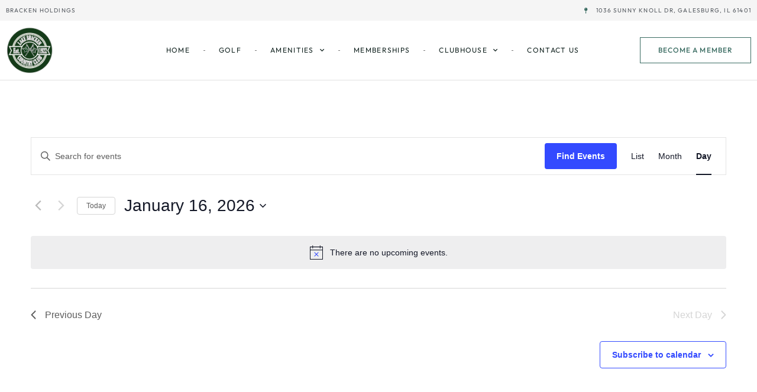

--- FILE ---
content_type: text/css
request_url: https://www.lakebracken.com/wp-content/uploads/elementor/css/post-5.css?ver=1747933190
body_size: 440
content:
.elementor-kit-5{--e-global-color-primary:#6EC1E4;--e-global-color-secondary:#54595F;--e-global-color-text:#7A7A7A;--e-global-color-accent:#61CE70;--e-global-color-6a5b242:#44372C;--e-global-color-61bef3e:#FFFBFD;--e-global-color-f8e78b5:#F48CAF;--e-global-color-26ba563:#985867;--e-global-color-c77fb2f:#946857;--e-global-color-973fb3d:#396B61;--e-global-color-6f0096f:#132421;--e-global-color-c4edd19:#E0B902;--e-global-typography-primary-font-family:"Roboto";--e-global-typography-primary-font-weight:600;--e-global-typography-secondary-font-family:"Roboto Slab";--e-global-typography-secondary-font-weight:400;--e-global-typography-text-font-family:"Roboto";--e-global-typography-text-font-weight:400;--e-global-typography-accent-font-family:"Roboto";--e-global-typography-accent-font-weight:500;--e-global-typography-498fd8f-font-family:"Cormorant Garamond";--e-global-typography-498fd8f-font-size:76px;--e-global-typography-498fd8f-font-weight:600;--e-global-typography-498fd8f-font-style:italic;--e-global-typography-bfa7067-font-family:"Cormorant Garamond";--e-global-typography-bfa7067-font-size:30px;--e-global-typography-bfa7067-font-weight:normal;--e-global-typography-bfa7067-font-style:italic;--e-global-typography-48ac863-font-family:"Outfit";--e-global-typography-48ac863-font-size:14px;--e-global-typography-48ac863-font-weight:300;}.elementor-kit-5 e-page-transition{background-color:#FFBC7D;}.elementor-kit-5 h1{color:#FFFFFF;font-family:var( --e-global-typography-498fd8f-font-family ), Sans-serif;font-size:var( --e-global-typography-498fd8f-font-size );font-weight:var( --e-global-typography-498fd8f-font-weight );font-style:var( --e-global-typography-498fd8f-font-style );}.elementor-section.elementor-section-boxed > .elementor-container{max-width:1140px;}.e-con{--container-max-width:1140px;}.elementor-widget:not(:last-child){margin-block-end:20px;}.elementor-element{--widgets-spacing:20px 20px;--widgets-spacing-row:20px;--widgets-spacing-column:20px;}{}h1.entry-title{display:var(--page-title-display);}@media(max-width:1024px){.elementor-kit-5{--e-global-typography-498fd8f-font-size:60px;}.elementor-kit-5 h1{font-size:var( --e-global-typography-498fd8f-font-size );}.elementor-section.elementor-section-boxed > .elementor-container{max-width:1024px;}.e-con{--container-max-width:1024px;}}@media(max-width:767px){.elementor-kit-5{--e-global-typography-498fd8f-font-size:28px;--e-global-typography-bfa7067-font-size:18px;--e-global-typography-bfa7067-line-height:1.6em;--e-global-typography-48ac863-font-size:14px;}.elementor-kit-5 h1{font-size:var( --e-global-typography-498fd8f-font-size );}.elementor-section.elementor-section-boxed > .elementor-container{max-width:767px;}.e-con{--container-max-width:767px;}}

--- FILE ---
content_type: text/css
request_url: https://www.lakebracken.com/wp-content/uploads/elementor/css/post-33.css?ver=1747933191
body_size: 2003
content:
.elementor-33 .elementor-element.elementor-element-b6ad771:not(.elementor-motion-effects-element-type-background), .elementor-33 .elementor-element.elementor-element-b6ad771 > .elementor-motion-effects-container > .elementor-motion-effects-layer{background-color:#F5F5F5;}.elementor-33 .elementor-element.elementor-element-b6ad771 > .elementor-container{max-width:1280px;min-height:10px;}.elementor-33 .elementor-element.elementor-element-b6ad771{transition:background 0.3s, border 0.3s, border-radius 0.3s, box-shadow 0.3s;margin-top:0px;margin-bottom:0px;padding:0px 0px 0px 0px;}.elementor-33 .elementor-element.elementor-element-b6ad771 > .elementor-background-overlay{transition:background 0.3s, border-radius 0.3s, opacity 0.3s;}.elementor-widget-icon-list .elementor-icon-list-item:not(:last-child):after{border-color:var( --e-global-color-text );}.elementor-widget-icon-list .elementor-icon-list-icon i{color:var( --e-global-color-primary );}.elementor-widget-icon-list .elementor-icon-list-icon svg{fill:var( --e-global-color-primary );}.elementor-widget-icon-list .elementor-icon-list-item > .elementor-icon-list-text, .elementor-widget-icon-list .elementor-icon-list-item > a{font-family:var( --e-global-typography-text-font-family ), Sans-serif;font-weight:var( --e-global-typography-text-font-weight );}.elementor-widget-icon-list .elementor-icon-list-text{color:var( --e-global-color-secondary );}.elementor-33 .elementor-element.elementor-element-4a09b13{width:var( --container-widget-width, 50% );max-width:50%;--container-widget-width:50%;--container-widget-flex-grow:0;--e-icon-list-icon-size:10px;--icon-vertical-offset:0px;}.elementor-33 .elementor-element.elementor-element-4a09b13 .elementor-icon-list-icon i{color:#396B61;transition:color 0.3s;}.elementor-33 .elementor-element.elementor-element-4a09b13 .elementor-icon-list-icon svg{fill:#396B61;transition:fill 0.3s;}.elementor-33 .elementor-element.elementor-element-4a09b13 .elementor-icon-list-icon{padding-right:8px;}.elementor-33 .elementor-element.elementor-element-4a09b13 .elementor-icon-list-item > .elementor-icon-list-text, .elementor-33 .elementor-element.elementor-element-4a09b13 .elementor-icon-list-item > a{font-family:"Outfit", Sans-serif;font-size:10px;font-weight:400;text-transform:uppercase;letter-spacing:1.2px;}.elementor-33 .elementor-element.elementor-element-4a09b13 .elementor-icon-list-text{transition:color 0.3s;}.elementor-33 .elementor-element.elementor-element-d7d64c1{width:var( --container-widget-width, 50% );max-width:50%;--container-widget-width:50%;--container-widget-flex-grow:0;--e-icon-list-icon-size:10px;--icon-vertical-offset:0px;}.elementor-33 .elementor-element.elementor-element-d7d64c1 .elementor-icon-list-icon i{color:#396B61;transition:color 0.3s;}.elementor-33 .elementor-element.elementor-element-d7d64c1 .elementor-icon-list-icon svg{fill:#396B61;transition:fill 0.3s;}.elementor-33 .elementor-element.elementor-element-d7d64c1 .elementor-icon-list-icon{padding-right:8px;}.elementor-33 .elementor-element.elementor-element-d7d64c1 .elementor-icon-list-item > .elementor-icon-list-text, .elementor-33 .elementor-element.elementor-element-d7d64c1 .elementor-icon-list-item > a{font-family:"Outfit", Sans-serif;font-size:10px;font-weight:400;text-transform:uppercase;letter-spacing:1.2px;}.elementor-33 .elementor-element.elementor-element-d7d64c1 .elementor-icon-list-text{transition:color 0.3s;}.elementor-33 .elementor-element.elementor-element-4d07b7fa:not(.elementor-motion-effects-element-type-background), .elementor-33 .elementor-element.elementor-element-4d07b7fa > .elementor-motion-effects-container > .elementor-motion-effects-layer{background-color:#FFFFFF;}.elementor-33 .elementor-element.elementor-element-4d07b7fa > .elementor-container{max-width:1280px;min-height:0px;}.elementor-33 .elementor-element.elementor-element-4d07b7fa{border-style:solid;border-width:0px 0px 1px 0px;border-color:#E1E1E1;transition:background 0.3s, border 0.3s, border-radius 0.3s, box-shadow 0.3s;padding:5px 0px 5px 0px;}.elementor-33 .elementor-element.elementor-element-4d07b7fa > .elementor-background-overlay{transition:background 0.3s, border-radius 0.3s, opacity 0.3s;}.elementor-bc-flex-widget .elementor-33 .elementor-element.elementor-element-5842cc2f.elementor-column .elementor-widget-wrap{align-items:center;}.elementor-33 .elementor-element.elementor-element-5842cc2f.elementor-column.elementor-element[data-element_type="column"] > .elementor-widget-wrap.elementor-element-populated{align-content:center;align-items:center;}.elementor-33 .elementor-element.elementor-element-5842cc2f > .elementor-element-populated{margin:0px 0px 0px 0px;--e-column-margin-right:0px;--e-column-margin-left:0px;padding:0px 10px 0px 10px;}.elementor-widget-image .widget-image-caption{color:var( --e-global-color-text );font-family:var( --e-global-typography-text-font-family ), Sans-serif;font-weight:var( --e-global-typography-text-font-weight );}.elementor-33 .elementor-element.elementor-element-7e5ea648{width:var( --container-widget-width, 20% );max-width:20%;--container-widget-width:20%;--container-widget-flex-grow:0;text-align:left;}.elementor-33 .elementor-element.elementor-element-7e5ea648 > .elementor-widget-container{padding:5px 0px 5px 0px;}.elementor-33 .elementor-element.elementor-element-7e5ea648 img{width:80px;}.elementor-widget-nav-menu .elementor-nav-menu .elementor-item{font-family:var( --e-global-typography-primary-font-family ), Sans-serif;font-weight:var( --e-global-typography-primary-font-weight );}.elementor-widget-nav-menu .elementor-nav-menu--main .elementor-item{color:var( --e-global-color-text );fill:var( --e-global-color-text );}.elementor-widget-nav-menu .elementor-nav-menu--main .elementor-item:hover,
					.elementor-widget-nav-menu .elementor-nav-menu--main .elementor-item.elementor-item-active,
					.elementor-widget-nav-menu .elementor-nav-menu--main .elementor-item.highlighted,
					.elementor-widget-nav-menu .elementor-nav-menu--main .elementor-item:focus{color:var( --e-global-color-accent );fill:var( --e-global-color-accent );}.elementor-widget-nav-menu .elementor-nav-menu--main:not(.e--pointer-framed) .elementor-item:before,
					.elementor-widget-nav-menu .elementor-nav-menu--main:not(.e--pointer-framed) .elementor-item:after{background-color:var( --e-global-color-accent );}.elementor-widget-nav-menu .e--pointer-framed .elementor-item:before,
					.elementor-widget-nav-menu .e--pointer-framed .elementor-item:after{border-color:var( --e-global-color-accent );}.elementor-widget-nav-menu{--e-nav-menu-divider-color:var( --e-global-color-text );}.elementor-widget-nav-menu .elementor-nav-menu--dropdown .elementor-item, .elementor-widget-nav-menu .elementor-nav-menu--dropdown  .elementor-sub-item{font-family:var( --e-global-typography-accent-font-family ), Sans-serif;font-weight:var( --e-global-typography-accent-font-weight );}.elementor-33 .elementor-element.elementor-element-4515deef{width:var( --container-widget-width, 60% );max-width:60%;--container-widget-width:60%;--container-widget-flex-grow:0;align-self:center;--e-nav-menu-divider-content:"";--e-nav-menu-divider-style:dotted;--e-nav-menu-divider-width:3px;--e-nav-menu-divider-height:1px;--e-nav-menu-horizontal-menu-item-margin:calc( 40px / 2 );}.elementor-33 .elementor-element.elementor-element-4515deef > .elementor-widget-container{margin:0px 20px 0px 0px;padding:0px 0px 0px 0px;}.elementor-33 .elementor-element.elementor-element-4515deef .elementor-menu-toggle{margin-left:auto;background-color:rgba(2, 1, 1, 0);}.elementor-33 .elementor-element.elementor-element-4515deef .elementor-nav-menu .elementor-item{font-family:"Outfit", Sans-serif;font-size:12px;font-weight:400;text-transform:uppercase;letter-spacing:1.3px;}.elementor-33 .elementor-element.elementor-element-4515deef .elementor-nav-menu--main .elementor-item{color:#132421;fill:#132421;padding-left:3px;padding-right:3px;padding-top:15px;padding-bottom:15px;}.elementor-33 .elementor-element.elementor-element-4515deef .elementor-nav-menu--main .elementor-item:hover,
					.elementor-33 .elementor-element.elementor-element-4515deef .elementor-nav-menu--main .elementor-item.elementor-item-active,
					.elementor-33 .elementor-element.elementor-element-4515deef .elementor-nav-menu--main .elementor-item.highlighted,
					.elementor-33 .elementor-element.elementor-element-4515deef .elementor-nav-menu--main .elementor-item:focus{color:#396B61;fill:#396B61;}.elementor-33 .elementor-element.elementor-element-4515deef .elementor-nav-menu--main:not(.e--pointer-framed) .elementor-item:before,
					.elementor-33 .elementor-element.elementor-element-4515deef .elementor-nav-menu--main:not(.e--pointer-framed) .elementor-item:after{background-color:#396B61;}.elementor-33 .elementor-element.elementor-element-4515deef .e--pointer-framed .elementor-item:before,
					.elementor-33 .elementor-element.elementor-element-4515deef .e--pointer-framed .elementor-item:after{border-color:#396B61;}.elementor-33 .elementor-element.elementor-element-4515deef .elementor-nav-menu--main .elementor-item.elementor-item-active{color:#396B61;}.elementor-33 .elementor-element.elementor-element-4515deef .elementor-nav-menu--main:not(.e--pointer-framed) .elementor-item.elementor-item-active:before,
					.elementor-33 .elementor-element.elementor-element-4515deef .elementor-nav-menu--main:not(.e--pointer-framed) .elementor-item.elementor-item-active:after{background-color:#396B61;}.elementor-33 .elementor-element.elementor-element-4515deef .e--pointer-framed .elementor-item.elementor-item-active:before,
					.elementor-33 .elementor-element.elementor-element-4515deef .e--pointer-framed .elementor-item.elementor-item-active:after{border-color:#396B61;}.elementor-33 .elementor-element.elementor-element-4515deef .e--pointer-framed .elementor-item:before{border-width:1px;}.elementor-33 .elementor-element.elementor-element-4515deef .e--pointer-framed.e--animation-draw .elementor-item:before{border-width:0 0 1px 1px;}.elementor-33 .elementor-element.elementor-element-4515deef .e--pointer-framed.e--animation-draw .elementor-item:after{border-width:1px 1px 0 0;}.elementor-33 .elementor-element.elementor-element-4515deef .e--pointer-framed.e--animation-corners .elementor-item:before{border-width:1px 0 0 1px;}.elementor-33 .elementor-element.elementor-element-4515deef .e--pointer-framed.e--animation-corners .elementor-item:after{border-width:0 1px 1px 0;}.elementor-33 .elementor-element.elementor-element-4515deef .e--pointer-underline .elementor-item:after,
					 .elementor-33 .elementor-element.elementor-element-4515deef .e--pointer-overline .elementor-item:before,
					 .elementor-33 .elementor-element.elementor-element-4515deef .e--pointer-double-line .elementor-item:before,
					 .elementor-33 .elementor-element.elementor-element-4515deef .e--pointer-double-line .elementor-item:after{height:1px;}.elementor-33 .elementor-element.elementor-element-4515deef .elementor-nav-menu--main:not(.elementor-nav-menu--layout-horizontal) .elementor-nav-menu > li:not(:last-child){margin-bottom:40px;}.elementor-33 .elementor-element.elementor-element-4515deef .elementor-nav-menu--dropdown a, .elementor-33 .elementor-element.elementor-element-4515deef .elementor-menu-toggle{color:#010101;fill:#010101;}.elementor-33 .elementor-element.elementor-element-4515deef .elementor-nav-menu--dropdown{background-color:#FFFFFF;border-radius:0px 0px 0px 0px;}.elementor-33 .elementor-element.elementor-element-4515deef .elementor-nav-menu--dropdown a:hover,
					.elementor-33 .elementor-element.elementor-element-4515deef .elementor-nav-menu--dropdown a.elementor-item-active,
					.elementor-33 .elementor-element.elementor-element-4515deef .elementor-nav-menu--dropdown a.highlighted,
					.elementor-33 .elementor-element.elementor-element-4515deef .elementor-menu-toggle:hover{color:#396B61;}.elementor-33 .elementor-element.elementor-element-4515deef .elementor-nav-menu--dropdown a:hover,
					.elementor-33 .elementor-element.elementor-element-4515deef .elementor-nav-menu--dropdown a.elementor-item-active,
					.elementor-33 .elementor-element.elementor-element-4515deef .elementor-nav-menu--dropdown a.highlighted{background-color:#FFFFFF;}.elementor-33 .elementor-element.elementor-element-4515deef .elementor-nav-menu--dropdown a.elementor-item-active{color:#396B61;}.elementor-33 .elementor-element.elementor-element-4515deef .elementor-nav-menu--dropdown .elementor-item, .elementor-33 .elementor-element.elementor-element-4515deef .elementor-nav-menu--dropdown  .elementor-sub-item{font-family:"Poppins", Sans-serif;font-size:12px;font-weight:400;text-transform:uppercase;}.elementor-33 .elementor-element.elementor-element-4515deef .elementor-nav-menu--dropdown li:first-child a{border-top-left-radius:0px;border-top-right-radius:0px;}.elementor-33 .elementor-element.elementor-element-4515deef .elementor-nav-menu--dropdown li:last-child a{border-bottom-right-radius:0px;border-bottom-left-radius:0px;}.elementor-33 .elementor-element.elementor-element-4515deef .elementor-nav-menu--main .elementor-nav-menu--dropdown, .elementor-33 .elementor-element.elementor-element-4515deef .elementor-nav-menu__container.elementor-nav-menu--dropdown{box-shadow:0px 0px 40px 0px rgba(0, 0, 0, 0.1);}.elementor-33 .elementor-element.elementor-element-4515deef .elementor-nav-menu--dropdown a{padding-left:20px;padding-right:20px;padding-top:12px;padding-bottom:12px;}.elementor-33 .elementor-element.elementor-element-4515deef .elementor-nav-menu--dropdown li:not(:last-child){border-style:solid;border-color:rgba(15, 117, 112, 0.22);border-bottom-width:1px;}.elementor-33 .elementor-element.elementor-element-4515deef div.elementor-menu-toggle{color:#44372C;}.elementor-33 .elementor-element.elementor-element-4515deef div.elementor-menu-toggle svg{fill:#44372C;}.elementor-33 .elementor-element.elementor-element-4515deef div.elementor-menu-toggle:hover{color:var( --e-global-color-973fb3d );}.elementor-33 .elementor-element.elementor-element-4515deef div.elementor-menu-toggle:hover svg{fill:var( --e-global-color-973fb3d );}.elementor-widget-button .elementor-button{background-color:var( --e-global-color-accent );font-family:var( --e-global-typography-accent-font-family ), Sans-serif;font-weight:var( --e-global-typography-accent-font-weight );}.elementor-33 .elementor-element.elementor-element-2f4fd1f5 .elementor-button{background-color:#396B6100;font-family:"Outfit", Sans-serif;font-size:12px;font-weight:500;text-transform:uppercase;letter-spacing:1.1px;fill:#396B61;color:#396B61;border-style:solid;border-width:1px 1px 1px 1px;border-color:#396B61;border-radius:0px 0px 0px 0px;padding:15px 30px 15px 30px;}.elementor-33 .elementor-element.elementor-element-2f4fd1f5 .elementor-button:hover, .elementor-33 .elementor-element.elementor-element-2f4fd1f5 .elementor-button:focus{background-color:#396B61;color:#FFFFFF;border-color:#396B61;}.elementor-33 .elementor-element.elementor-element-2f4fd1f5{width:var( --container-widget-width, 20% );max-width:20%;--container-widget-width:20%;--container-widget-flex-grow:0;align-self:center;}.elementor-33 .elementor-element.elementor-element-2f4fd1f5 > .elementor-widget-container{margin:0px 0px 0px 0px;padding:0px 0px 0px 0px;}.elementor-33 .elementor-element.elementor-element-2f4fd1f5 .elementor-button:hover svg, .elementor-33 .elementor-element.elementor-element-2f4fd1f5 .elementor-button:focus svg{fill:#FFFFFF;}.elementor-theme-builder-content-area{height:400px;}.elementor-location-header:before, .elementor-location-footer:before{content:"";display:table;clear:both;}@media(max-width:1024px) and (min-width:768px){.elementor-33 .elementor-element.elementor-element-5842cc2f{width:100%;}}@media(max-width:1024px){.elementor-33 .elementor-element.elementor-element-4d07b7fa{padding:0px 10px 0px 10px;}.elementor-33 .elementor-element.elementor-element-7e5ea648{width:var( --container-widget-width, 42% );max-width:42%;--container-widget-width:42%;--container-widget-flex-grow:0;}.elementor-33 .elementor-element.elementor-element-4515deef{width:var( --container-widget-width, 31% );max-width:31%;--container-widget-width:31%;--container-widget-flex-grow:0;}.elementor-33 .elementor-element.elementor-element-4515deef .elementor-nav-menu--dropdown .elementor-item, .elementor-33 .elementor-element.elementor-element-4515deef .elementor-nav-menu--dropdown  .elementor-sub-item{font-size:11px;}.elementor-33 .elementor-element.elementor-element-4515deef .elementor-nav-menu--main > .elementor-nav-menu > li > .elementor-nav-menu--dropdown, .elementor-33 .elementor-element.elementor-element-4515deef .elementor-nav-menu__container.elementor-nav-menu--dropdown{margin-top:21px !important;}.elementor-33 .elementor-element.elementor-element-2f4fd1f5{width:var( --container-widget-width, 27% );max-width:27%;--container-widget-width:27%;--container-widget-flex-grow:0;}}@media(max-width:767px){.elementor-33 .elementor-element.elementor-element-4a09b13{--container-widget-width:28%;--container-widget-flex-grow:0;width:var( --container-widget-width, 28% );max-width:28%;align-self:flex-start;}.elementor-33 .elementor-element.elementor-element-4a09b13 .elementor-icon-list-item > .elementor-icon-list-text, .elementor-33 .elementor-element.elementor-element-4a09b13 .elementor-icon-list-item > a{font-size:8px;}.elementor-33 .elementor-element.elementor-element-d7d64c1{width:100%;max-width:100%;align-self:center;--e-icon-list-icon-size:10px;}.elementor-33 .elementor-element.elementor-element-d7d64c1 .elementor-icon-list-item > .elementor-icon-list-text, .elementor-33 .elementor-element.elementor-element-d7d64c1 .elementor-icon-list-item > a{font-size:9px;line-height:1.7em;}.elementor-33 .elementor-element.elementor-element-4d07b7fa > .elementor-container{min-height:5px;}.elementor-33 .elementor-element.elementor-element-4d07b7fa{margin-top:0px;margin-bottom:0px;padding:10px 0px 10px 0px;}.elementor-33 .elementor-element.elementor-element-5842cc2f{width:100%;}.elementor-bc-flex-widget .elementor-33 .elementor-element.elementor-element-5842cc2f.elementor-column .elementor-widget-wrap{align-items:center;}.elementor-33 .elementor-element.elementor-element-5842cc2f.elementor-column.elementor-element[data-element_type="column"] > .elementor-widget-wrap.elementor-element-populated{align-content:center;align-items:center;}.elementor-33 .elementor-element.elementor-element-7e5ea648{width:var( --container-widget-width, 36% );max-width:36%;--container-widget-width:36%;--container-widget-flex-grow:0;}.elementor-33 .elementor-element.elementor-element-7e5ea648 > .elementor-widget-container{margin:0px 0px 0px 0px;padding:0px 0px 0px 0px;}.elementor-33 .elementor-element.elementor-element-7e5ea648 img{width:78px;}.elementor-33 .elementor-element.elementor-element-4515deef{width:var( --container-widget-width, 16% );max-width:16%;--container-widget-width:16%;--container-widget-flex-grow:0;}.elementor-33 .elementor-element.elementor-element-4515deef > .elementor-widget-container{margin:0px 0px 0px 0px;}.elementor-33 .elementor-element.elementor-element-4515deef .elementor-nav-menu--main > .elementor-nav-menu > li > .elementor-nav-menu--dropdown, .elementor-33 .elementor-element.elementor-element-4515deef .elementor-nav-menu__container.elementor-nav-menu--dropdown{margin-top:10px !important;}.elementor-33 .elementor-element.elementor-element-2f4fd1f5{width:var( --container-widget-width, 48% );max-width:48%;--container-widget-width:48%;--container-widget-flex-grow:0;align-self:center;}.elementor-33 .elementor-element.elementor-element-2f4fd1f5 .elementor-button{font-size:11px;letter-spacing:0.4px;padding:12px 18px 12px 18px;}}

--- FILE ---
content_type: text/css
request_url: https://www.lakebracken.com/wp-content/uploads/elementor/css/post-131.css?ver=1747933191
body_size: 1495
content:
.elementor-131 .elementor-element.elementor-element-4d13eb86:not(.elementor-motion-effects-element-type-background), .elementor-131 .elementor-element.elementor-element-4d13eb86 > .elementor-motion-effects-container > .elementor-motion-effects-layer{background-color:#F2F2F2;}.elementor-131 .elementor-element.elementor-element-4d13eb86{border-style:solid;border-width:1px 0px 0px 0px;border-color:#E2E2E2;transition:background 0.3s, border 0.3s, border-radius 0.3s, box-shadow 0.3s;margin-top:0px;margin-bottom:0px;padding:35px 0px 25px 0px;}.elementor-131 .elementor-element.elementor-element-4d13eb86 > .elementor-background-overlay{transition:background 0.3s, border-radius 0.3s, opacity 0.3s;}.elementor-131 .elementor-element.elementor-element-12a0fdba > .elementor-element-populated{margin:0px 0px 0px 0px;--e-column-margin-right:0px;--e-column-margin-left:0px;}.elementor-widget-image .widget-image-caption{color:var( --e-global-color-text );font-family:var( --e-global-typography-text-font-family ), Sans-serif;font-weight:var( --e-global-typography-text-font-weight );}.elementor-131 .elementor-element.elementor-element-2133d002 > .elementor-widget-container{margin:-10px 0px 0px 0px;}.elementor-131 .elementor-element.elementor-element-2133d002{text-align:center;}.elementor-131 .elementor-element.elementor-element-2133d002 img{width:169px;}.elementor-131 .elementor-element.elementor-element-96f8510{--grid-template-columns:repeat(0, auto);--icon-size:14px;--grid-column-gap:12px;--grid-row-gap:0px;}.elementor-131 .elementor-element.elementor-element-96f8510 .elementor-widget-container{text-align:center;}.elementor-131 .elementor-element.elementor-element-96f8510 > .elementor-widget-container{margin:0px 0px 0px 0px;}.elementor-131 .elementor-element.elementor-element-96f8510 .elementor-social-icon{background-color:#396B61;--icon-padding:0.4em;}.elementor-131 .elementor-element.elementor-element-96f8510 .elementor-social-icon:hover{background-color:#DFD6D7;}.elementor-131 .elementor-element.elementor-element-96f8510 .elementor-social-icon:hover i{color:#1E1D1D;}.elementor-131 .elementor-element.elementor-element-96f8510 .elementor-social-icon:hover svg{fill:#1E1D1D;}.elementor-131 .elementor-element.elementor-element-76af170a > .elementor-element-populated{padding:10px 20px 0px 20px;}.elementor-widget-heading .elementor-heading-title{font-family:var( --e-global-typography-primary-font-family ), Sans-serif;font-weight:var( --e-global-typography-primary-font-weight );color:var( --e-global-color-primary );}.elementor-131 .elementor-element.elementor-element-18e63fd .elementor-heading-title{font-family:"Outfit", Sans-serif;font-size:16px;font-weight:400;color:#132421;}.elementor-widget-icon-list .elementor-icon-list-item:not(:last-child):after{border-color:var( --e-global-color-text );}.elementor-widget-icon-list .elementor-icon-list-icon i{color:var( --e-global-color-primary );}.elementor-widget-icon-list .elementor-icon-list-icon svg{fill:var( --e-global-color-primary );}.elementor-widget-icon-list .elementor-icon-list-item > .elementor-icon-list-text, .elementor-widget-icon-list .elementor-icon-list-item > a{font-family:var( --e-global-typography-text-font-family ), Sans-serif;font-weight:var( --e-global-typography-text-font-weight );}.elementor-widget-icon-list .elementor-icon-list-text{color:var( --e-global-color-secondary );}.elementor-131 .elementor-element.elementor-element-192afc33 .elementor-icon-list-items:not(.elementor-inline-items) .elementor-icon-list-item:not(:last-child){padding-bottom:calc(10px/2);}.elementor-131 .elementor-element.elementor-element-192afc33 .elementor-icon-list-items:not(.elementor-inline-items) .elementor-icon-list-item:not(:first-child){margin-top:calc(10px/2);}.elementor-131 .elementor-element.elementor-element-192afc33 .elementor-icon-list-items.elementor-inline-items .elementor-icon-list-item{margin-right:calc(10px/2);margin-left:calc(10px/2);}.elementor-131 .elementor-element.elementor-element-192afc33 .elementor-icon-list-items.elementor-inline-items{margin-right:calc(-10px/2);margin-left:calc(-10px/2);}body.rtl .elementor-131 .elementor-element.elementor-element-192afc33 .elementor-icon-list-items.elementor-inline-items .elementor-icon-list-item:after{left:calc(-10px/2);}body:not(.rtl) .elementor-131 .elementor-element.elementor-element-192afc33 .elementor-icon-list-items.elementor-inline-items .elementor-icon-list-item:after{right:calc(-10px/2);}.elementor-131 .elementor-element.elementor-element-192afc33 .elementor-icon-list-icon i{color:var( --e-global-color-secondary );transition:color 0.3s;}.elementor-131 .elementor-element.elementor-element-192afc33 .elementor-icon-list-icon svg{fill:var( --e-global-color-secondary );transition:fill 0.3s;}.elementor-131 .elementor-element.elementor-element-192afc33{--e-icon-list-icon-size:10px;--icon-vertical-offset:0px;}.elementor-131 .elementor-element.elementor-element-192afc33 .elementor-icon-list-item > .elementor-icon-list-text, .elementor-131 .elementor-element.elementor-element-192afc33 .elementor-icon-list-item > a{font-family:"Outfit", Sans-serif;font-size:14px;font-weight:300;}.elementor-131 .elementor-element.elementor-element-192afc33 .elementor-icon-list-text{color:#54595F;transition:color 0.3s;}.elementor-131 .elementor-element.elementor-element-192afc33 .elementor-icon-list-item:hover .elementor-icon-list-text{color:#396B61;}.elementor-131 .elementor-element.elementor-element-1cfa5d48 > .elementor-element-populated{padding:10px 0px 0px 10px;}.elementor-131 .elementor-element.elementor-element-3d7db212 .elementor-heading-title{font-family:"Outfit", Sans-serif;font-size:16px;font-weight:400;color:#132421;}.elementor-131 .elementor-element.elementor-element-f7c884a .elementor-icon-list-items:not(.elementor-inline-items) .elementor-icon-list-item:not(:last-child){padding-bottom:calc(10px/2);}.elementor-131 .elementor-element.elementor-element-f7c884a .elementor-icon-list-items:not(.elementor-inline-items) .elementor-icon-list-item:not(:first-child){margin-top:calc(10px/2);}.elementor-131 .elementor-element.elementor-element-f7c884a .elementor-icon-list-items.elementor-inline-items .elementor-icon-list-item{margin-right:calc(10px/2);margin-left:calc(10px/2);}.elementor-131 .elementor-element.elementor-element-f7c884a .elementor-icon-list-items.elementor-inline-items{margin-right:calc(-10px/2);margin-left:calc(-10px/2);}body.rtl .elementor-131 .elementor-element.elementor-element-f7c884a .elementor-icon-list-items.elementor-inline-items .elementor-icon-list-item:after{left:calc(-10px/2);}body:not(.rtl) .elementor-131 .elementor-element.elementor-element-f7c884a .elementor-icon-list-items.elementor-inline-items .elementor-icon-list-item:after{right:calc(-10px/2);}.elementor-131 .elementor-element.elementor-element-f7c884a .elementor-icon-list-icon i{color:#35A891;transition:color 0.3s;}.elementor-131 .elementor-element.elementor-element-f7c884a .elementor-icon-list-icon svg{fill:#35A891;transition:fill 0.3s;}.elementor-131 .elementor-element.elementor-element-f7c884a{--e-icon-list-icon-size:10px;--icon-vertical-offset:0px;}.elementor-131 .elementor-element.elementor-element-f7c884a .elementor-icon-list-item > .elementor-icon-list-text, .elementor-131 .elementor-element.elementor-element-f7c884a .elementor-icon-list-item > a{font-family:"Outfit", Sans-serif;font-size:14px;font-weight:300;}.elementor-131 .elementor-element.elementor-element-f7c884a .elementor-icon-list-text{color:#54595F;transition:color 0.3s;}.elementor-131 .elementor-element.elementor-element-f7c884a .elementor-icon-list-item:hover .elementor-icon-list-text{color:#396B61;}.elementor-131 .elementor-element.elementor-element-392d125 > .elementor-element-populated{padding:10px 20px 0px 20px;}.elementor-131 .elementor-element.elementor-element-b7fb0e9 .elementor-heading-title{font-family:"Outfit", Sans-serif;font-size:16px;font-weight:400;color:#132421;}.elementor-131 .elementor-element.elementor-element-8af2900 .elementor-icon-list-items:not(.elementor-inline-items) .elementor-icon-list-item:not(:last-child){padding-bottom:calc(10px/2);}.elementor-131 .elementor-element.elementor-element-8af2900 .elementor-icon-list-items:not(.elementor-inline-items) .elementor-icon-list-item:not(:first-child){margin-top:calc(10px/2);}.elementor-131 .elementor-element.elementor-element-8af2900 .elementor-icon-list-items.elementor-inline-items .elementor-icon-list-item{margin-right:calc(10px/2);margin-left:calc(10px/2);}.elementor-131 .elementor-element.elementor-element-8af2900 .elementor-icon-list-items.elementor-inline-items{margin-right:calc(-10px/2);margin-left:calc(-10px/2);}body.rtl .elementor-131 .elementor-element.elementor-element-8af2900 .elementor-icon-list-items.elementor-inline-items .elementor-icon-list-item:after{left:calc(-10px/2);}body:not(.rtl) .elementor-131 .elementor-element.elementor-element-8af2900 .elementor-icon-list-items.elementor-inline-items .elementor-icon-list-item:after{right:calc(-10px/2);}.elementor-131 .elementor-element.elementor-element-8af2900 .elementor-icon-list-icon i{color:#35A891;transition:color 0.3s;}.elementor-131 .elementor-element.elementor-element-8af2900 .elementor-icon-list-icon svg{fill:#35A891;transition:fill 0.3s;}.elementor-131 .elementor-element.elementor-element-8af2900{--e-icon-list-icon-size:14px;--icon-vertical-offset:0px;}.elementor-131 .elementor-element.elementor-element-8af2900 .elementor-icon-list-item > .elementor-icon-list-text, .elementor-131 .elementor-element.elementor-element-8af2900 .elementor-icon-list-item > a{font-family:"Outfit", Sans-serif;font-size:14px;font-weight:300;}.elementor-131 .elementor-element.elementor-element-8af2900 .elementor-icon-list-text{color:#54595F;transition:color 0.3s;}.elementor-131 .elementor-element.elementor-element-8af2900 .elementor-icon-list-item:hover .elementor-icon-list-text{color:#396B61;}.elementor-131 .elementor-element.elementor-element-2396029f > .elementor-element-populated{padding:10px 0px 0px 0px;}.elementor-131 .elementor-element.elementor-element-220a4faa .elementor-heading-title{font-family:"Outfit", Sans-serif;font-size:16px;font-weight:400;color:#132421;}.elementor-131 .elementor-element.elementor-element-6af3f5b3 .elementor-icon-list-items:not(.elementor-inline-items) .elementor-icon-list-item:not(:last-child){padding-bottom:calc(10px/2);}.elementor-131 .elementor-element.elementor-element-6af3f5b3 .elementor-icon-list-items:not(.elementor-inline-items) .elementor-icon-list-item:not(:first-child){margin-top:calc(10px/2);}.elementor-131 .elementor-element.elementor-element-6af3f5b3 .elementor-icon-list-items.elementor-inline-items .elementor-icon-list-item{margin-right:calc(10px/2);margin-left:calc(10px/2);}.elementor-131 .elementor-element.elementor-element-6af3f5b3 .elementor-icon-list-items.elementor-inline-items{margin-right:calc(-10px/2);margin-left:calc(-10px/2);}body.rtl .elementor-131 .elementor-element.elementor-element-6af3f5b3 .elementor-icon-list-items.elementor-inline-items .elementor-icon-list-item:after{left:calc(-10px/2);}body:not(.rtl) .elementor-131 .elementor-element.elementor-element-6af3f5b3 .elementor-icon-list-items.elementor-inline-items .elementor-icon-list-item:after{right:calc(-10px/2);}.elementor-131 .elementor-element.elementor-element-6af3f5b3 .elementor-icon-list-icon i{color:#35A891;transition:color 0.3s;}.elementor-131 .elementor-element.elementor-element-6af3f5b3 .elementor-icon-list-icon svg{fill:#35A891;transition:fill 0.3s;}.elementor-131 .elementor-element.elementor-element-6af3f5b3{--e-icon-list-icon-size:10px;--icon-vertical-offset:0px;}.elementor-131 .elementor-element.elementor-element-6af3f5b3 .elementor-icon-list-item > .elementor-icon-list-text, .elementor-131 .elementor-element.elementor-element-6af3f5b3 .elementor-icon-list-item > a{font-family:"Outfit", Sans-serif;font-size:14px;font-weight:300;}.elementor-131 .elementor-element.elementor-element-6af3f5b3 .elementor-icon-list-text{color:#54595F;transition:color 0.3s;}.elementor-131 .elementor-element.elementor-element-6af3f5b3 .elementor-icon-list-item:hover .elementor-icon-list-text{color:#396B61;}.elementor-131 .elementor-element.elementor-element-2a315870:not(.elementor-motion-effects-element-type-background), .elementor-131 .elementor-element.elementor-element-2a315870 > .elementor-motion-effects-container > .elementor-motion-effects-layer{background-color:#F2F2F2;}.elementor-131 .elementor-element.elementor-element-2a315870{border-style:solid;border-width:1px 0px 0px 0px;border-color:#E2E2E2;transition:background 0.3s, border 0.3s, border-radius 0.3s, box-shadow 0.3s;padding:35px 0px 25px 0px;}.elementor-131 .elementor-element.elementor-element-2a315870 > .elementor-background-overlay{transition:background 0.3s, border-radius 0.3s, opacity 0.3s;}.elementor-131 .elementor-element.elementor-element-61ea0c1{text-align:center;}.elementor-131 .elementor-element.elementor-element-61ea0c1 .elementor-heading-title{font-family:"Outfit", Sans-serif;font-size:13px;font-weight:300;color:#132421;}.elementor-theme-builder-content-area{height:400px;}.elementor-location-header:before, .elementor-location-footer:before{content:"";display:table;clear:both;}@media(max-width:1024px){.elementor-131 .elementor-element.elementor-element-12a0fdba > .elementor-element-populated{margin:30px 0px 30px 0px;--e-column-margin-right:0px;--e-column-margin-left:0px;}}@media(min-width:768px){.elementor-131 .elementor-element.elementor-element-12a0fdba{width:18.421%;}.elementor-131 .elementor-element.elementor-element-76af170a{width:14.122%;}.elementor-131 .elementor-element.elementor-element-1cfa5d48{width:13.771%;}.elementor-131 .elementor-element.elementor-element-392d125{width:28.861%;}.elementor-131 .elementor-element.elementor-element-2396029f{width:24.825%;}}@media(max-width:1024px) and (min-width:768px){.elementor-131 .elementor-element.elementor-element-12a0fdba{width:33%;}.elementor-131 .elementor-element.elementor-element-76af170a{width:33%;}.elementor-131 .elementor-element.elementor-element-1cfa5d48{width:33%;}.elementor-131 .elementor-element.elementor-element-392d125{width:50%;}.elementor-131 .elementor-element.elementor-element-2396029f{width:50%;}}@media(max-width:767px){.elementor-131 .elementor-element.elementor-element-4d13eb86{padding:20px 20px 20px 20px;}.elementor-131 .elementor-element.elementor-element-12a0fdba > .elementor-element-populated{margin:0px 0px 30px 0px;--e-column-margin-right:0px;--e-column-margin-left:0px;padding:0px 0px 0px 0px;}.elementor-131 .elementor-element.elementor-element-2133d002 > .elementor-widget-container{margin:0px 0px 0px 0px;}.elementor-131 .elementor-element.elementor-element-2133d002{text-align:center;}.elementor-131 .elementor-element.elementor-element-96f8510 .elementor-widget-container{text-align:center;}.elementor-131 .elementor-element.elementor-element-76af170a{width:100%;}.elementor-131 .elementor-element.elementor-element-76af170a > .elementor-element-populated{margin:9px 0px 20px 0px;--e-column-margin-right:0px;--e-column-margin-left:0px;padding:0px 0px 0px 0px;}.elementor-131 .elementor-element.elementor-element-18e63fd{text-align:center;}.elementor-131 .elementor-element.elementor-element-192afc33 > .elementor-widget-container{margin:0px 0px 0px 15px;}.elementor-131 .elementor-element.elementor-element-192afc33{--e-icon-list-icon-size:8px;}.elementor-131 .elementor-element.elementor-element-192afc33 .elementor-icon-list-item > .elementor-icon-list-text, .elementor-131 .elementor-element.elementor-element-192afc33 .elementor-icon-list-item > a{font-size:13px;}.elementor-131 .elementor-element.elementor-element-1cfa5d48{width:100%;}.elementor-131 .elementor-element.elementor-element-3d7db212{text-align:center;}.elementor-131 .elementor-element.elementor-element-f7c884a > .elementor-widget-container{margin:0px 0px 0px 15px;padding:0px 0px 0px 0px;}.elementor-131 .elementor-element.elementor-element-f7c884a{--e-icon-list-icon-size:8px;}.elementor-131 .elementor-element.elementor-element-f7c884a .elementor-icon-list-item > .elementor-icon-list-text, .elementor-131 .elementor-element.elementor-element-f7c884a .elementor-icon-list-item > a{font-size:13px;}.elementor-131 .elementor-element.elementor-element-392d125{width:100%;}.elementor-131 .elementor-element.elementor-element-392d125 > .elementor-element-populated{margin:9px 0px 20px 0px;--e-column-margin-right:0px;--e-column-margin-left:0px;padding:0px 0px 0px 0px;}.elementor-131 .elementor-element.elementor-element-b7fb0e9{text-align:center;}.elementor-131 .elementor-element.elementor-element-8af2900 > .elementor-widget-container{margin:0px 0px 0px 15px;}.elementor-131 .elementor-element.elementor-element-8af2900 .elementor-icon-list-item > .elementor-icon-list-text, .elementor-131 .elementor-element.elementor-element-8af2900 .elementor-icon-list-item > a{font-size:13px;}.elementor-131 .elementor-element.elementor-element-2396029f{width:100%;}.elementor-131 .elementor-element.elementor-element-220a4faa{text-align:center;}.elementor-131 .elementor-element.elementor-element-6af3f5b3 > .elementor-widget-container{margin:0px 0px 0px 15px;}.elementor-131 .elementor-element.elementor-element-6af3f5b3{--e-icon-list-icon-size:8px;}.elementor-131 .elementor-element.elementor-element-6af3f5b3 .elementor-icon-list-item > .elementor-icon-list-text, .elementor-131 .elementor-element.elementor-element-6af3f5b3 .elementor-icon-list-item > a{font-size:13px;}.elementor-131 .elementor-element.elementor-element-2a315870{padding:0px 0px 15px 0px;}.elementor-131 .elementor-element.elementor-element-5f6342f2 > .elementor-element-populated{padding:10px 0px 0px 0px;}.elementor-131 .elementor-element.elementor-element-61ea0c1 .elementor-heading-title{font-size:11px;}}